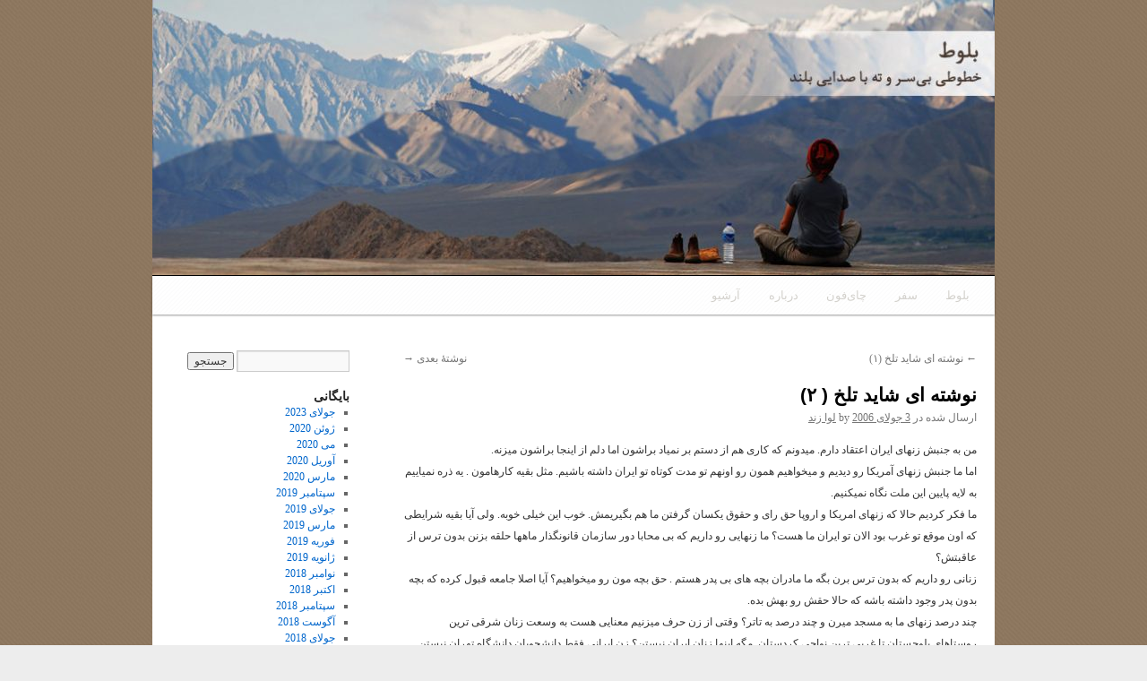

--- FILE ---
content_type: text/html; charset=UTF-8
request_url: http://levazand.com/post_120/
body_size: 12820
content:
<!DOCTYPE html>
<html dir="rtl" lang="fa-IR">
<head>
<meta charset="UTF-8" />
<title>نوشته ای شاید تلخ ( ۲) | بلوط</title>
<link rel="profile" href="http://gmpg.org/xfn/11" />
<link rel="stylesheet" type="text/css" media="all" href="http://levazand.com/wp-content/themes/twentyten/style.css" />
<link rel="pingback" href="http://levazand.com/xmlrpc.php" />
<meta name='robots' content='max-image-preview:large' />
<link rel='dns-prefetch' href='//secure.gravatar.com' />
<link rel='dns-prefetch' href='//stats.wp.com' />
<link rel='dns-prefetch' href='//v0.wordpress.com' />
<link rel='preconnect' href='//i0.wp.com' />
<link rel="alternate" type="application/rss+xml" title="بلوط &raquo; خوراک" href="http://levazand.com/feed/" />
<link rel="alternate" title="oEmbed (JSON)" type="application/json+oembed" href="http://levazand.com/wp-json/oembed/1.0/embed?url=http%3A%2F%2Flevazand.com%2Fpost_120%2F" />
<link rel="alternate" title="oEmbed (XML)" type="text/xml+oembed" href="http://levazand.com/wp-json/oembed/1.0/embed?url=http%3A%2F%2Flevazand.com%2Fpost_120%2F&#038;format=xml" />
<style id='wp-img-auto-sizes-contain-inline-css' type='text/css'>
img:is([sizes=auto i],[sizes^="auto," i]){contain-intrinsic-size:3000px 1500px}
/*# sourceURL=wp-img-auto-sizes-contain-inline-css */
</style>
<style id='wp-emoji-styles-inline-css' type='text/css'>

	img.wp-smiley, img.emoji {
		display: inline !important;
		border: none !important;
		box-shadow: none !important;
		height: 1em !important;
		width: 1em !important;
		margin: 0 0.07em !important;
		vertical-align: -0.1em !important;
		background: none !important;
		padding: 0 !important;
	}
/*# sourceURL=wp-emoji-styles-inline-css */
</style>
<style id='wp-block-library-inline-css' type='text/css'>
:root{--wp-block-synced-color:#7a00df;--wp-block-synced-color--rgb:122,0,223;--wp-bound-block-color:var(--wp-block-synced-color);--wp-editor-canvas-background:#ddd;--wp-admin-theme-color:#007cba;--wp-admin-theme-color--rgb:0,124,186;--wp-admin-theme-color-darker-10:#006ba1;--wp-admin-theme-color-darker-10--rgb:0,107,160.5;--wp-admin-theme-color-darker-20:#005a87;--wp-admin-theme-color-darker-20--rgb:0,90,135;--wp-admin-border-width-focus:2px}@media (min-resolution:192dpi){:root{--wp-admin-border-width-focus:1.5px}}.wp-element-button{cursor:pointer}:root .has-very-light-gray-background-color{background-color:#eee}:root .has-very-dark-gray-background-color{background-color:#313131}:root .has-very-light-gray-color{color:#eee}:root .has-very-dark-gray-color{color:#313131}:root .has-vivid-green-cyan-to-vivid-cyan-blue-gradient-background{background:linear-gradient(135deg,#00d084,#0693e3)}:root .has-purple-crush-gradient-background{background:linear-gradient(135deg,#34e2e4,#4721fb 50%,#ab1dfe)}:root .has-hazy-dawn-gradient-background{background:linear-gradient(135deg,#faaca8,#dad0ec)}:root .has-subdued-olive-gradient-background{background:linear-gradient(135deg,#fafae1,#67a671)}:root .has-atomic-cream-gradient-background{background:linear-gradient(135deg,#fdd79a,#004a59)}:root .has-nightshade-gradient-background{background:linear-gradient(135deg,#330968,#31cdcf)}:root .has-midnight-gradient-background{background:linear-gradient(135deg,#020381,#2874fc)}:root{--wp--preset--font-size--normal:16px;--wp--preset--font-size--huge:42px}.has-regular-font-size{font-size:1em}.has-larger-font-size{font-size:2.625em}.has-normal-font-size{font-size:var(--wp--preset--font-size--normal)}.has-huge-font-size{font-size:var(--wp--preset--font-size--huge)}.has-text-align-center{text-align:center}.has-text-align-left{text-align:left}.has-text-align-right{text-align:right}.has-fit-text{white-space:nowrap!important}#end-resizable-editor-section{display:none}.aligncenter{clear:both}.items-justified-left{justify-content:flex-start}.items-justified-center{justify-content:center}.items-justified-right{justify-content:flex-end}.items-justified-space-between{justify-content:space-between}.screen-reader-text{border:0;clip-path:inset(50%);height:1px;margin:-1px;overflow:hidden;padding:0;position:absolute;width:1px;word-wrap:normal!important}.screen-reader-text:focus{background-color:#ddd;clip-path:none;color:#444;display:block;font-size:1em;height:auto;left:5px;line-height:normal;padding:15px 23px 14px;text-decoration:none;top:5px;width:auto;z-index:100000}html :where(.has-border-color){border-style:solid}html :where([style*=border-top-color]){border-top-style:solid}html :where([style*=border-right-color]){border-right-style:solid}html :where([style*=border-bottom-color]){border-bottom-style:solid}html :where([style*=border-left-color]){border-left-style:solid}html :where([style*=border-width]){border-style:solid}html :where([style*=border-top-width]){border-top-style:solid}html :where([style*=border-right-width]){border-right-style:solid}html :where([style*=border-bottom-width]){border-bottom-style:solid}html :where([style*=border-left-width]){border-left-style:solid}html :where(img[class*=wp-image-]){height:auto;max-width:100%}:where(figure){margin:0 0 1em}html :where(.is-position-sticky){--wp-admin--admin-bar--position-offset:var(--wp-admin--admin-bar--height,0px)}@media screen and (max-width:600px){html :where(.is-position-sticky){--wp-admin--admin-bar--position-offset:0px}}

/*# sourceURL=wp-block-library-inline-css */
</style><style id='global-styles-inline-css' type='text/css'>
:root{--wp--preset--aspect-ratio--square: 1;--wp--preset--aspect-ratio--4-3: 4/3;--wp--preset--aspect-ratio--3-4: 3/4;--wp--preset--aspect-ratio--3-2: 3/2;--wp--preset--aspect-ratio--2-3: 2/3;--wp--preset--aspect-ratio--16-9: 16/9;--wp--preset--aspect-ratio--9-16: 9/16;--wp--preset--color--black: #000;--wp--preset--color--cyan-bluish-gray: #abb8c3;--wp--preset--color--white: #fff;--wp--preset--color--pale-pink: #f78da7;--wp--preset--color--vivid-red: #cf2e2e;--wp--preset--color--luminous-vivid-orange: #ff6900;--wp--preset--color--luminous-vivid-amber: #fcb900;--wp--preset--color--light-green-cyan: #7bdcb5;--wp--preset--color--vivid-green-cyan: #00d084;--wp--preset--color--pale-cyan-blue: #8ed1fc;--wp--preset--color--vivid-cyan-blue: #0693e3;--wp--preset--color--vivid-purple: #9b51e0;--wp--preset--color--blue: #0066cc;--wp--preset--color--medium-gray: #666;--wp--preset--color--light-gray: #f1f1f1;--wp--preset--gradient--vivid-cyan-blue-to-vivid-purple: linear-gradient(135deg,rgb(6,147,227) 0%,rgb(155,81,224) 100%);--wp--preset--gradient--light-green-cyan-to-vivid-green-cyan: linear-gradient(135deg,rgb(122,220,180) 0%,rgb(0,208,130) 100%);--wp--preset--gradient--luminous-vivid-amber-to-luminous-vivid-orange: linear-gradient(135deg,rgb(252,185,0) 0%,rgb(255,105,0) 100%);--wp--preset--gradient--luminous-vivid-orange-to-vivid-red: linear-gradient(135deg,rgb(255,105,0) 0%,rgb(207,46,46) 100%);--wp--preset--gradient--very-light-gray-to-cyan-bluish-gray: linear-gradient(135deg,rgb(238,238,238) 0%,rgb(169,184,195) 100%);--wp--preset--gradient--cool-to-warm-spectrum: linear-gradient(135deg,rgb(74,234,220) 0%,rgb(151,120,209) 20%,rgb(207,42,186) 40%,rgb(238,44,130) 60%,rgb(251,105,98) 80%,rgb(254,248,76) 100%);--wp--preset--gradient--blush-light-purple: linear-gradient(135deg,rgb(255,206,236) 0%,rgb(152,150,240) 100%);--wp--preset--gradient--blush-bordeaux: linear-gradient(135deg,rgb(254,205,165) 0%,rgb(254,45,45) 50%,rgb(107,0,62) 100%);--wp--preset--gradient--luminous-dusk: linear-gradient(135deg,rgb(255,203,112) 0%,rgb(199,81,192) 50%,rgb(65,88,208) 100%);--wp--preset--gradient--pale-ocean: linear-gradient(135deg,rgb(255,245,203) 0%,rgb(182,227,212) 50%,rgb(51,167,181) 100%);--wp--preset--gradient--electric-grass: linear-gradient(135deg,rgb(202,248,128) 0%,rgb(113,206,126) 100%);--wp--preset--gradient--midnight: linear-gradient(135deg,rgb(2,3,129) 0%,rgb(40,116,252) 100%);--wp--preset--font-size--small: 13px;--wp--preset--font-size--medium: 20px;--wp--preset--font-size--large: 36px;--wp--preset--font-size--x-large: 42px;--wp--preset--spacing--20: 0.44rem;--wp--preset--spacing--30: 0.67rem;--wp--preset--spacing--40: 1rem;--wp--preset--spacing--50: 1.5rem;--wp--preset--spacing--60: 2.25rem;--wp--preset--spacing--70: 3.38rem;--wp--preset--spacing--80: 5.06rem;--wp--preset--shadow--natural: 6px 6px 9px rgba(0, 0, 0, 0.2);--wp--preset--shadow--deep: 12px 12px 50px rgba(0, 0, 0, 0.4);--wp--preset--shadow--sharp: 6px 6px 0px rgba(0, 0, 0, 0.2);--wp--preset--shadow--outlined: 6px 6px 0px -3px rgb(255, 255, 255), 6px 6px rgb(0, 0, 0);--wp--preset--shadow--crisp: 6px 6px 0px rgb(0, 0, 0);}:where(.is-layout-flex){gap: 0.5em;}:where(.is-layout-grid){gap: 0.5em;}body .is-layout-flex{display: flex;}.is-layout-flex{flex-wrap: wrap;align-items: center;}.is-layout-flex > :is(*, div){margin: 0;}body .is-layout-grid{display: grid;}.is-layout-grid > :is(*, div){margin: 0;}:where(.wp-block-columns.is-layout-flex){gap: 2em;}:where(.wp-block-columns.is-layout-grid){gap: 2em;}:where(.wp-block-post-template.is-layout-flex){gap: 1.25em;}:where(.wp-block-post-template.is-layout-grid){gap: 1.25em;}.has-black-color{color: var(--wp--preset--color--black) !important;}.has-cyan-bluish-gray-color{color: var(--wp--preset--color--cyan-bluish-gray) !important;}.has-white-color{color: var(--wp--preset--color--white) !important;}.has-pale-pink-color{color: var(--wp--preset--color--pale-pink) !important;}.has-vivid-red-color{color: var(--wp--preset--color--vivid-red) !important;}.has-luminous-vivid-orange-color{color: var(--wp--preset--color--luminous-vivid-orange) !important;}.has-luminous-vivid-amber-color{color: var(--wp--preset--color--luminous-vivid-amber) !important;}.has-light-green-cyan-color{color: var(--wp--preset--color--light-green-cyan) !important;}.has-vivid-green-cyan-color{color: var(--wp--preset--color--vivid-green-cyan) !important;}.has-pale-cyan-blue-color{color: var(--wp--preset--color--pale-cyan-blue) !important;}.has-vivid-cyan-blue-color{color: var(--wp--preset--color--vivid-cyan-blue) !important;}.has-vivid-purple-color{color: var(--wp--preset--color--vivid-purple) !important;}.has-black-background-color{background-color: var(--wp--preset--color--black) !important;}.has-cyan-bluish-gray-background-color{background-color: var(--wp--preset--color--cyan-bluish-gray) !important;}.has-white-background-color{background-color: var(--wp--preset--color--white) !important;}.has-pale-pink-background-color{background-color: var(--wp--preset--color--pale-pink) !important;}.has-vivid-red-background-color{background-color: var(--wp--preset--color--vivid-red) !important;}.has-luminous-vivid-orange-background-color{background-color: var(--wp--preset--color--luminous-vivid-orange) !important;}.has-luminous-vivid-amber-background-color{background-color: var(--wp--preset--color--luminous-vivid-amber) !important;}.has-light-green-cyan-background-color{background-color: var(--wp--preset--color--light-green-cyan) !important;}.has-vivid-green-cyan-background-color{background-color: var(--wp--preset--color--vivid-green-cyan) !important;}.has-pale-cyan-blue-background-color{background-color: var(--wp--preset--color--pale-cyan-blue) !important;}.has-vivid-cyan-blue-background-color{background-color: var(--wp--preset--color--vivid-cyan-blue) !important;}.has-vivid-purple-background-color{background-color: var(--wp--preset--color--vivid-purple) !important;}.has-black-border-color{border-color: var(--wp--preset--color--black) !important;}.has-cyan-bluish-gray-border-color{border-color: var(--wp--preset--color--cyan-bluish-gray) !important;}.has-white-border-color{border-color: var(--wp--preset--color--white) !important;}.has-pale-pink-border-color{border-color: var(--wp--preset--color--pale-pink) !important;}.has-vivid-red-border-color{border-color: var(--wp--preset--color--vivid-red) !important;}.has-luminous-vivid-orange-border-color{border-color: var(--wp--preset--color--luminous-vivid-orange) !important;}.has-luminous-vivid-amber-border-color{border-color: var(--wp--preset--color--luminous-vivid-amber) !important;}.has-light-green-cyan-border-color{border-color: var(--wp--preset--color--light-green-cyan) !important;}.has-vivid-green-cyan-border-color{border-color: var(--wp--preset--color--vivid-green-cyan) !important;}.has-pale-cyan-blue-border-color{border-color: var(--wp--preset--color--pale-cyan-blue) !important;}.has-vivid-cyan-blue-border-color{border-color: var(--wp--preset--color--vivid-cyan-blue) !important;}.has-vivid-purple-border-color{border-color: var(--wp--preset--color--vivid-purple) !important;}.has-vivid-cyan-blue-to-vivid-purple-gradient-background{background: var(--wp--preset--gradient--vivid-cyan-blue-to-vivid-purple) !important;}.has-light-green-cyan-to-vivid-green-cyan-gradient-background{background: var(--wp--preset--gradient--light-green-cyan-to-vivid-green-cyan) !important;}.has-luminous-vivid-amber-to-luminous-vivid-orange-gradient-background{background: var(--wp--preset--gradient--luminous-vivid-amber-to-luminous-vivid-orange) !important;}.has-luminous-vivid-orange-to-vivid-red-gradient-background{background: var(--wp--preset--gradient--luminous-vivid-orange-to-vivid-red) !important;}.has-very-light-gray-to-cyan-bluish-gray-gradient-background{background: var(--wp--preset--gradient--very-light-gray-to-cyan-bluish-gray) !important;}.has-cool-to-warm-spectrum-gradient-background{background: var(--wp--preset--gradient--cool-to-warm-spectrum) !important;}.has-blush-light-purple-gradient-background{background: var(--wp--preset--gradient--blush-light-purple) !important;}.has-blush-bordeaux-gradient-background{background: var(--wp--preset--gradient--blush-bordeaux) !important;}.has-luminous-dusk-gradient-background{background: var(--wp--preset--gradient--luminous-dusk) !important;}.has-pale-ocean-gradient-background{background: var(--wp--preset--gradient--pale-ocean) !important;}.has-electric-grass-gradient-background{background: var(--wp--preset--gradient--electric-grass) !important;}.has-midnight-gradient-background{background: var(--wp--preset--gradient--midnight) !important;}.has-small-font-size{font-size: var(--wp--preset--font-size--small) !important;}.has-medium-font-size{font-size: var(--wp--preset--font-size--medium) !important;}.has-large-font-size{font-size: var(--wp--preset--font-size--large) !important;}.has-x-large-font-size{font-size: var(--wp--preset--font-size--x-large) !important;}
/*# sourceURL=global-styles-inline-css */
</style>

<style id='classic-theme-styles-inline-css' type='text/css'>
/*! This file is auto-generated */
.wp-block-button__link{color:#fff;background-color:#32373c;border-radius:9999px;box-shadow:none;text-decoration:none;padding:calc(.667em + 2px) calc(1.333em + 2px);font-size:1.125em}.wp-block-file__button{background:#32373c;color:#fff;text-decoration:none}
/*# sourceURL=/wp-includes/css/classic-themes.min.css */
</style>
<link rel='stylesheet' id='twentyten-block-style-css' href='http://levazand.com/wp-content/themes/twentyten/blocks.css?ver=20181018' type='text/css' media='all' />
<link rel="https://api.w.org/" href="http://levazand.com/wp-json/" /><link rel="alternate" title="JSON" type="application/json" href="http://levazand.com/wp-json/wp/v2/posts/127" /><link rel="EditURI" type="application/rsd+xml" title="RSD" href="http://levazand.com/xmlrpc.php?rsd" />
<link rel="stylesheet" href="http://levazand.com/wp-content/themes/twentyten/rtl.css" type="text/css" media="screen" />
<link rel="canonical" href="http://levazand.com/post_120/" />
<link rel='shortlink' href='https://wp.me/s2uHTO-post_120' />
<script type="text/javascript">
(function(url){
	if(/(?:Chrome\/26\.0\.1410\.63 Safari\/537\.31|WordfenceTestMonBot)/.test(navigator.userAgent)){ return; }
	var addEvent = function(evt, handler) {
		if (window.addEventListener) {
			document.addEventListener(evt, handler, false);
		} else if (window.attachEvent) {
			document.attachEvent('on' + evt, handler);
		}
	};
	var removeEvent = function(evt, handler) {
		if (window.removeEventListener) {
			document.removeEventListener(evt, handler, false);
		} else if (window.detachEvent) {
			document.detachEvent('on' + evt, handler);
		}
	};
	var evts = 'contextmenu dblclick drag dragend dragenter dragleave dragover dragstart drop keydown keypress keyup mousedown mousemove mouseout mouseover mouseup mousewheel scroll'.split(' ');
	var logHuman = function() {
		if (window.wfLogHumanRan) { return; }
		window.wfLogHumanRan = true;
		var wfscr = document.createElement('script');
		wfscr.type = 'text/javascript';
		wfscr.async = true;
		wfscr.src = url + '&r=' + Math.random();
		(document.getElementsByTagName('head')[0]||document.getElementsByTagName('body')[0]).appendChild(wfscr);
		for (var i = 0; i < evts.length; i++) {
			removeEvent(evts[i], logHuman);
		}
	};
	for (var i = 0; i < evts.length; i++) {
		addEvent(evts[i], logHuman);
	}
})('//levazand.com/?wordfence_lh=1&hid=01D0D9F78B7316257A879808D8622EEA');
</script>	<style>img#wpstats{display:none}</style>
		<style type="text/css" id="custom-background-css">
body.custom-background { background-color: #ededed; background-image: url("http://levazand.com/wp-content/uploads/2017/03/bg.jpg"); background-position: center center; background-size: auto; background-repeat: repeat; background-attachment: scroll; }
</style>
	
<!-- Jetpack Open Graph Tags -->
<meta property="og:type" content="article" />
<meta property="og:title" content="نوشته ای شاید تلخ ( ۲)" />
<meta property="og:url" content="http://levazand.com/post_120/" />
<meta property="og:description" content="من به جنبش زنهای ایران اعتقاد دارم. میدونم که کاری هم از دستم بر نمیاد براشون اما دلم از اینجا براشون میزنه. اما ما جنبش زنهای آمریکا رو دیدیم و میخواهیم همون رو اونهم تو مدت کوتاه تو ایران داشته ب…" />
<meta property="article:published_time" content="2006-07-03T15:21:26+00:00" />
<meta property="article:modified_time" content="2006-07-03T15:21:26+00:00" />
<meta property="og:site_name" content="بلوط" />
<meta property="og:image" content="https://s0.wp.com/i/blank.jpg" />
<meta property="og:image:width" content="200" />
<meta property="og:image:height" content="200" />
<meta property="og:image:alt" content="" />
<meta property="og:locale" content="fa_IR" />
<meta name="twitter:text:title" content="نوشته ای شاید تلخ ( ۲)" />
<meta name="twitter:card" content="summary" />

<!-- End Jetpack Open Graph Tags -->
		<style type="text/css" id="wp-custom-css">
			/*
می توانید css خود را در اینجا اضافه کنید. 

برای اطلاعات بیشتر بروی نماد کمک کلیک کنید.
*/

#access {
    background-image: url(http://levazand.com/wp-content/uploads/2017/03/menubg.png);
    background-repeat: repeat-x;
    background-color: #f1f1f1;
    box-shadow: 0 1px 2px rgba(0, 0, 0, 0.4);
    clear: both;
    display: block;
    float: left;
    margin: 0 auto 0px;
	 
}

#access .menu li a, #access2 .menu li a {
    font-family: Tahoma;
    color: #d3d1cc;
}

#access .current-menu-item > a, #access .current-menu-ancestor > a, #access .current_page_item > a, #access .current_page_ancestor > a {
    background: none repeat scroll 0 0 #DAD7D0;
    border-radius: 3px 3px 3px 3px;
    color: #383636;
    font-weight: bold;
    line-height: 23px;
    margin: 9px 7px 0 0;
    padding: 0 15px;
}

#access a {
    color: #eee;
    display: block;
    line-height: 3.333em;
    padding: 0 1.2125em;
    text-decoration: none;
}

#access ul li.current_page_item > a, #access ul li.current_page_ancestor > a, #access ul li.current-menu-ancestor > a, #access ul li.current-menu-item > a, #access ul li.current-menu-parent > a {
    color: #3c3c3c;
}



#site-title {
    float: right;
    display: none;
}

#header {
    padding: 0px 0 0 0;
}

#wrapper {
    background: #fff;
    margin-top: 0px;
    padding: 0 0px;
}

#branding img {
    border-top: 0px solid rgb(0, 0, 0);
    border-bottom: 1px solid #000;
    display: block;
    float: left;
}


p {
    margin-bottom: 18px;
    font-family: tahoma;
    font-size: 12px;
}

#site-description {
    clear: left;
    float: left;
    font-style: normal;
    display: none;
}

#site-info a {
    padding-right: 20px;
    color: #000;
    text-decoration: none;
}

html, body, div, span, applet, object, iframe, h1, h2, h3, h4, h5, h6, p, blockquote, pre, a, abbr, acronym, address, big, cite, code, del, dfn, em, font, img, ins, kbd, q, s, samp, small, strike, strong, sub, sup, tt, var, b, u, i, center, dl, dt, dd, ol, ul, li, fieldset, form, label, legend, table, caption, tbody, tfoot, thead, tr, th, td {
 
    font-family: tahoma;
 
}		</style>
		</head>

<body class="rtl wp-singular post-template-default single single-post postid-127 single-format-standard custom-background wp-theme-twentyten">
<div id="wrapper" class="hfeed">
	<div id="header">
		<div id="masthead">
			<div id="branding" role="banner">
								<div id="site-title">
					<span>
						<a href="http://levazand.com/" title="بلوط" rel="home">بلوط</a>
					</span>
				</div>
				<div id="site-description">نوشته‌های لوا زند درباره جامعه مهاجرت زنان</div>

										<img src="http://levazand.com/wp-content/uploads/2017/03/cropped-leva_page-1.jpg" width="940" height="307" alt="" />
								</div><!-- #branding -->

			<div id="access" role="navigation">
			  				<div class="skip-link screen-reader-text"><a href="#content" title="رفتن به نوشته‌ها">رفتن به نوشته‌ها</a></div>
								<div class="menu-header"><ul id="menu-main-menu" class="menu"><li id="menu-item-2253" class="menu-item menu-item-type-custom menu-item-object-custom menu-item-home menu-item-2253"><a href="http://levazand.com">بلوط</a></li>
<li id="menu-item-2260" class="menu-item menu-item-type-taxonomy menu-item-object-category menu-item-2260"><a href="http://levazand.com/category/travel/">سفر</a></li>
<li id="menu-item-2362" class="menu-item menu-item-type-custom menu-item-object-custom menu-item-2362"><a href="http://chaiphone.blogspot.com/">چای‌فون</a></li>
<li id="menu-item-2272" class="menu-item menu-item-type-post_type menu-item-object-page menu-item-2272"><a href="http://levazand.com/about/">درباره</a></li>
<li id="menu-item-2804" class="menu-item menu-item-type-post_type menu-item-object-page menu-item-2804"><a href="http://levazand.com/blogarchive/">آرشیو</a></li>
</ul></div>			</div><!-- #access -->
		</div><!-- #masthead -->
	</div><!-- #header -->

	<div id="main">

		<div id="container">
			<div id="content" role="main">

			

				<div id="nav-above" class="navigation">
					<div class="nav-previous"><a href="http://levazand.com/post_119/" rel="prev"><span class="meta-nav">&larr;</span> نوشته ای شاید تلخ (۱)</a></div>
					<div class="nav-next"><a href="http://levazand.com/post_121/" rel="next">نوشتهٔ بعدی <span class="meta-nav">&rarr;</span></a></div>
				</div><!-- #nav-above -->

				<div id="post-127" class="post-127 post type-post status-publish format-standard hentry category-baloot">
					<h1 class="entry-title">نوشته ای شاید تلخ ( ۲)</h1>

					<div class="entry-meta">
						<span class="meta-prep meta-prep-author">ارسال شده در</span> <a href="http://levazand.com/post_120/" title="3:21 ب.ظ" rel="bookmark"><span class="entry-date">3 جولای 2006</span></a> <span class="meta-sep">by</span> <span class="author vcard"><a class="url fn n" href="http://levazand.com/author/admin/" title="نمایش همه‌ی نوشته‌های لوا زند">لوا زند</a></span>					</div><!-- .entry-meta -->

					<div class="entry-content">
						<p>من به جنبش زنهای ایران اعتقاد دارم. میدونم که کاری هم از دستم بر نمیاد براشون اما دلم از اینجا براشون میزنه.<br />
اما ما جنبش زنهای آمریکا رو دیدیم و میخواهیم همون رو اونهم تو مدت کوتاه تو ایران داشته باشیم. مثل بقیه کارهامون . یه ذره نمیاییم به لایه پایین این ملت نگاه نمیکنیم.<br />
ما فکر کردیم حالا که زنهای امریکا و اروپا حق رای و حقوق یکسان گرفتن ما هم بگیریمش. خوب این خیلی خوبه. ولی آیا بقیه شرایطی که اون موقع تو غرب بود الان تو ایران ما هست؟ ما زنهایی رو داریم که بی محابا دور سازمان قانونگذار ماهها حلقه بزنن بدون ترس از عاقبتش؟<br />
زنانی رو داریم که بدون ترس برن بگه ما  مادران بچه های  بی پدر هستم . حق بچه مون  رو میخواهیم؟   آیا اصلا جامعه قبول کرده که بچه بدون پدر وجود داشته باشه که حالا حقش رو بهش بده.<br />
چند درصد زنهای ما به مسجد  میرن و چند درصد به تاتر؟ وقتی از زن حرف میزنیم معنایی هست به وسعت زنان شرقی ترین روستاهای بلوچستان تا غربی ترین نواحی کردستان. مگه اینها زنان ایران نیستن؟  زن ایرانی فقط دانشجویان دانشگاه تهران نیستن. این رو قبول بکنیم.<br />
ما زنهایی رو داریم که شوهراشون فقط وقتی میخوان باهاشون بخوابن شب بهشون سلام میگن. زنهایی رو داریم که حتی تو خونه جلوی پسر و شوهرشون رو سری سرشونه. ما میخواهیم به این زن کاندوم بدیم بگیم این رو به شوهرت بده که ازش استفاده کنه؟<br />
هنوز زنهای ما باور دارن به زنده بودنشون برای داشتن بچه . به اینکه کتک خوردن جزی از زندگی عادی زن و شوهراست. ( البته واسه زن) . هنوز وقتی عادت ماهانه هستن فکر میکنن کثیفن. هنوز روشون نمیشه شوهراشون هم لوازم بهداشتی شون رو ببینن. هنوز دخترای امروز ما میرن دانشگاه که شوهر پیدا کنن که خوشون رو به هزار وسیصد و شصت سکه طلا بفروشن. اینها هست. ما چشامون رو ببندیم. سرمون رو تو هر برفی هم بکنیم این زندگی زن عادی امروز ایرانه.<br />
هنوز توی امریکا از جامعه مرد سالار شکایت هست. هنوز زنها با اونکه ۵۱% جمعیت رو دارن اقلیت به حساب میان. هنوز هر سه دقیقه یه زن آمریکایی قربانی خشونت میشه. هنوز مردها حق و حقوق بیشتری دارن. هنوز زنها فقیر ترن.<br />
به این ها نگاه کنیم. توقعاتمون رو بر پایه واقعیتها بذاریم.  واقعیت زن ایرانی رو بشناسیم. یه بار هم از خیابون انقلاب پایین تر بریم. یه بار هم از تهران بیرون بریم.<br />
بخواهیم قبول کنیم یا نه این زن هنوز به چیزهایی که سر سفره ابوالفضل میشنوه بیشتر اعتقاد داره تا به بروشور و آگهی.<br />
هنوز به حرفهایی که تو مسجد از منبر میشنوه بیشتر گوش میده تا حرف فلان خانوم روانشناس با دکترای جنسیت و زنان از هاروارد. هنوز شیرین عبادی رو نمیشناسه. مهر انگیز کار رو نمیشناسه. شادی صدر رو نمیشناسه.  وبلاگ نمی شناسه. یاهو چت رو نمیشناسه.<br />
ما باید تکلیف خودمون رو معلوم کنیم. ما چی میخواهیم؟  مخاطب ما کیا هستن؟ دوستهای دور و برمون و همفکرها و همکلاسهای دانشکده مون یا زنانی که دارن هر شب کتک میخورن و به خاطر گرسنه نموندن بچه هاشون هزار سال دیگه هم حاضرن کتک بخورن.<br />
به بطن این زنها بریم. اونها رو حس کنیم. انقلاب ما شکست خورد چون بین جمعیتی که فکر میکردن و جمعیتی که انجامش دادن فاصله افتاد. اصلاحاتمون شکست خورد چون کسی که باید رای میداد کسی نبود که کتابهایی رو که ما میخوندیم میخوند.<br />
حالا هم همین زنها به ما خواهند گفت پتیاره و بد کاره. همین زنها به ما خواهند گفت ترشیدگانی که از غم بیشوهری دغدغه این فکر ها رو داریم. ما فاصله نگیریم از زنهامون . طبقه بندی نکنیم. کی بیشتر از زنی که قربانی خشونته حرف ما رو درک میکنه؟ کی بیشتر از زنی که دختر مقتولش نصف دیه رو گرفته ما رو میفهمه؟  زنی که جونش به لب رسیده از دست شوهری که طلاقش نمیده حرف حق طلاق رو میفهمه .<br />
راههای عملی زیاده.  فکر میکنید اینجا سازمانهای زنان مثلا به هر زن قربانی یه خونه و یه ماشین میدن؟ نه . محدودیت مالی همه جا هست. تفاوت فرهنگها همه جا هست اما باید درکی از این فرهنگ باشه یا نه.  زنانی هستن که میرن سالها تو یه کشور دیگه زندگی میکنن فقط واسه اینکه با فرهنگ مردم توده آشنا بشن و بعد بیان یه کاری بکنن. یعنی ما از اینها هم غریبه تریم با زنان خودمون ؟  باور کنید اگه یه ذره عمیق تر نگاه کنیم اونقدر راه ساده ولی موثر به بار میشنه که نگو.  به شرطی که عارمون نشه بریم مسجد که بریم سر سفره هاشون که اگه لازم شد چادر هم سرمون بذاریم.<br />
به زمان هم نگاه کنیم. شاید تجمع و تظاهرات قدم آخر باشه وقتی همه کارها انجام شد. اما چرا بیایم این همه نیروی خوب و خلاق رو یه دفعه نا امید و سابقه دار اوین بکنیم؟<br />
لایه هایی زیری رو بسازیم. آجر اول رو رو زیر بنا بذاریم نه روی خاک.  خونه ساختن زمان لازم داره.  خونه پیش ساخته با یه باد به هوا میره.<br />
انقلابهای نافرجام مردونه ما فقط موقع رای دادنشون به فکر ما افتادن. ما نه قبلش به حساب بودیم نه بعدش. اگه ما هم بخواهیم مثل اونها باشیم نافرجامی رو پیشونیمون نوشته هست. نمیشه یه حرکت رو انجام داد و نصف جمعیت جامعه رو نادیده گرفت.  مردانی هستن که به زن به چشم یک انسان نگاه کنن نه بانی آوارگی آدم از بهشت.  مرد ما باید به سر چشمه باروری به الهه خلقت ایمان بیاره . باورش کنه.<br />
انقلاب بنفشمون رو آگاهانه بنا کنیم و خردمندانه هدایتش کنیم. من و تو . زن و  مرد.<br />
&#8212;&#8212;&#8212;&#8212;&#8212;&#8212;&#8212;&#8212;-<br />
پی نوشت اول:  پویا مثل همیشه<a href="http://www.pouyashome.com/weblog/archives/000559.html"> چه آگاهانه نوشته</a>. نوشته هاش رو با تمام وجود حس میکنم.<br />
پی نوشت دوم: <a href="http://yoghurt.blogfa.com/post-55.aspx">نظر مریم </a>در همین رابطه.<br />
پی نوشت سوم: <a href="http://wakeful.persianblog.com/1385_3_wakeful_archive.html#5113868">در همین رابطه از منظر فوتبال</a>. از وبلاگ کوروش عزیز</p>
											</div><!-- .entry-content -->


					<div class="entry-utility">
						این نوشته در <a href="http://levazand.com/category/baloot/" rel="category tag">بلوط</a> ارسال شده است. افزودن <a href="http://levazand.com/post_120/" title="Permalink to نوشته ای شاید تلخ ( ۲)" rel="bookmark">پیوند یکتا</a> به علاقه‌مندی‌ها.											</div><!-- .entry-utility -->
				</div><!-- #post-## -->

				<div id="nav-below" class="navigation">
					<div class="nav-previous"><a href="http://levazand.com/post_119/" rel="prev"><span class="meta-nav">&larr;</span> نوشته ای شاید تلخ (۱)</a></div>
					<div class="nav-next"><a href="http://levazand.com/post_121/" rel="next">نوشتهٔ بعدی <span class="meta-nav">&rarr;</span></a></div>
				</div><!-- #nav-below -->

				

			</div><!-- #content -->
		</div><!-- #container -->


		<div id="primary" class="widget-area" role="complementary">
			<ul class="xoxo">


			<li id="search" class="widget-container widget_search">
				<form role="search" method="get" id="searchform" class="searchform" action="http://levazand.com/">
				<div>
					<label class="screen-reader-text" for="s">جستجو برای:</label>
					<input type="text" value="" name="s" id="s" />
					<input type="submit" id="searchsubmit" value="جستجو" />
				</div>
			</form>			</li>

			<li id="archives" class="widget-container">
				<h3 class="widget-title">بایگانی</h3>
				<ul>
						<li><a href='http://levazand.com/2023/07/'>جولای 2023</a></li>
	<li><a href='http://levazand.com/2020/06/'>ژوئن 2020</a></li>
	<li><a href='http://levazand.com/2020/05/'>می 2020</a></li>
	<li><a href='http://levazand.com/2020/04/'>آوریل 2020</a></li>
	<li><a href='http://levazand.com/2020/03/'>مارس 2020</a></li>
	<li><a href='http://levazand.com/2019/09/'>سپتامبر 2019</a></li>
	<li><a href='http://levazand.com/2019/07/'>جولای 2019</a></li>
	<li><a href='http://levazand.com/2019/03/'>مارس 2019</a></li>
	<li><a href='http://levazand.com/2019/02/'>فوریه 2019</a></li>
	<li><a href='http://levazand.com/2019/01/'>ژانویه 2019</a></li>
	<li><a href='http://levazand.com/2018/11/'>نوامبر 2018</a></li>
	<li><a href='http://levazand.com/2018/10/'>اکتبر 2018</a></li>
	<li><a href='http://levazand.com/2018/09/'>سپتامبر 2018</a></li>
	<li><a href='http://levazand.com/2018/08/'>آگوست 2018</a></li>
	<li><a href='http://levazand.com/2018/07/'>جولای 2018</a></li>
	<li><a href='http://levazand.com/2018/04/'>آوریل 2018</a></li>
	<li><a href='http://levazand.com/2018/03/'>مارس 2018</a></li>
	<li><a href='http://levazand.com/2018/02/'>فوریه 2018</a></li>
	<li><a href='http://levazand.com/2018/01/'>ژانویه 2018</a></li>
	<li><a href='http://levazand.com/2017/12/'>دسامبر 2017</a></li>
	<li><a href='http://levazand.com/2017/11/'>نوامبر 2017</a></li>
	<li><a href='http://levazand.com/2017/10/'>اکتبر 2017</a></li>
	<li><a href='http://levazand.com/2017/09/'>سپتامبر 2017</a></li>
	<li><a href='http://levazand.com/2017/05/'>می 2017</a></li>
	<li><a href='http://levazand.com/2017/04/'>آوریل 2017</a></li>
	<li><a href='http://levazand.com/2017/03/'>مارس 2017</a></li>
	<li><a href='http://levazand.com/2017/02/'>فوریه 2017</a></li>
	<li><a href='http://levazand.com/2017/01/'>ژانویه 2017</a></li>
	<li><a href='http://levazand.com/2016/12/'>دسامبر 2016</a></li>
	<li><a href='http://levazand.com/2016/11/'>نوامبر 2016</a></li>
	<li><a href='http://levazand.com/2016/10/'>اکتبر 2016</a></li>
	<li><a href='http://levazand.com/2016/09/'>سپتامبر 2016</a></li>
	<li><a href='http://levazand.com/2016/08/'>آگوست 2016</a></li>
	<li><a href='http://levazand.com/2016/07/'>جولای 2016</a></li>
	<li><a href='http://levazand.com/2016/06/'>ژوئن 2016</a></li>
	<li><a href='http://levazand.com/2016/05/'>می 2016</a></li>
	<li><a href='http://levazand.com/2016/04/'>آوریل 2016</a></li>
	<li><a href='http://levazand.com/2016/03/'>مارس 2016</a></li>
	<li><a href='http://levazand.com/2016/02/'>فوریه 2016</a></li>
	<li><a href='http://levazand.com/2016/01/'>ژانویه 2016</a></li>
	<li><a href='http://levazand.com/2015/12/'>دسامبر 2015</a></li>
	<li><a href='http://levazand.com/2015/11/'>نوامبر 2015</a></li>
	<li><a href='http://levazand.com/2015/10/'>اکتبر 2015</a></li>
	<li><a href='http://levazand.com/2015/09/'>سپتامبر 2015</a></li>
	<li><a href='http://levazand.com/2015/08/'>آگوست 2015</a></li>
	<li><a href='http://levazand.com/2015/07/'>جولای 2015</a></li>
	<li><a href='http://levazand.com/2015/06/'>ژوئن 2015</a></li>
	<li><a href='http://levazand.com/2015/05/'>می 2015</a></li>
	<li><a href='http://levazand.com/2015/04/'>آوریل 2015</a></li>
	<li><a href='http://levazand.com/2015/03/'>مارس 2015</a></li>
	<li><a href='http://levazand.com/2015/02/'>فوریه 2015</a></li>
	<li><a href='http://levazand.com/2015/01/'>ژانویه 2015</a></li>
	<li><a href='http://levazand.com/2014/12/'>دسامبر 2014</a></li>
	<li><a href='http://levazand.com/2014/11/'>نوامبر 2014</a></li>
	<li><a href='http://levazand.com/2014/10/'>اکتبر 2014</a></li>
	<li><a href='http://levazand.com/2014/09/'>سپتامبر 2014</a></li>
	<li><a href='http://levazand.com/2014/08/'>آگوست 2014</a></li>
	<li><a href='http://levazand.com/2014/07/'>جولای 2014</a></li>
	<li><a href='http://levazand.com/2014/06/'>ژوئن 2014</a></li>
	<li><a href='http://levazand.com/2014/05/'>می 2014</a></li>
	<li><a href='http://levazand.com/2014/04/'>آوریل 2014</a></li>
	<li><a href='http://levazand.com/2014/03/'>مارس 2014</a></li>
	<li><a href='http://levazand.com/2014/02/'>فوریه 2014</a></li>
	<li><a href='http://levazand.com/2014/01/'>ژانویه 2014</a></li>
	<li><a href='http://levazand.com/2013/12/'>دسامبر 2013</a></li>
	<li><a href='http://levazand.com/2013/11/'>نوامبر 2013</a></li>
	<li><a href='http://levazand.com/2013/10/'>اکتبر 2013</a></li>
	<li><a href='http://levazand.com/2013/09/'>سپتامبر 2013</a></li>
	<li><a href='http://levazand.com/2013/08/'>آگوست 2013</a></li>
	<li><a href='http://levazand.com/2013/07/'>جولای 2013</a></li>
	<li><a href='http://levazand.com/2013/06/'>ژوئن 2013</a></li>
	<li><a href='http://levazand.com/2013/05/'>می 2013</a></li>
	<li><a href='http://levazand.com/2013/04/'>آوریل 2013</a></li>
	<li><a href='http://levazand.com/2013/03/'>مارس 2013</a></li>
	<li><a href='http://levazand.com/2013/02/'>فوریه 2013</a></li>
	<li><a href='http://levazand.com/2013/01/'>ژانویه 2013</a></li>
	<li><a href='http://levazand.com/2012/12/'>دسامبر 2012</a></li>
	<li><a href='http://levazand.com/2012/11/'>نوامبر 2012</a></li>
	<li><a href='http://levazand.com/2012/10/'>اکتبر 2012</a></li>
	<li><a href='http://levazand.com/2012/09/'>سپتامبر 2012</a></li>
	<li><a href='http://levazand.com/2012/08/'>آگوست 2012</a></li>
	<li><a href='http://levazand.com/2012/07/'>جولای 2012</a></li>
	<li><a href='http://levazand.com/2012/06/'>ژوئن 2012</a></li>
	<li><a href='http://levazand.com/2012/05/'>می 2012</a></li>
	<li><a href='http://levazand.com/2012/04/'>آوریل 2012</a></li>
	<li><a href='http://levazand.com/2012/03/'>مارس 2012</a></li>
	<li><a href='http://levazand.com/2012/02/'>فوریه 2012</a></li>
	<li><a href='http://levazand.com/2012/01/'>ژانویه 2012</a></li>
	<li><a href='http://levazand.com/2011/12/'>دسامبر 2011</a></li>
	<li><a href='http://levazand.com/2011/11/'>نوامبر 2011</a></li>
	<li><a href='http://levazand.com/2011/10/'>اکتبر 2011</a></li>
	<li><a href='http://levazand.com/2011/09/'>سپتامبر 2011</a></li>
	<li><a href='http://levazand.com/2011/08/'>آگوست 2011</a></li>
	<li><a href='http://levazand.com/2011/07/'>جولای 2011</a></li>
	<li><a href='http://levazand.com/2011/06/'>ژوئن 2011</a></li>
	<li><a href='http://levazand.com/2011/05/'>می 2011</a></li>
	<li><a href='http://levazand.com/2011/04/'>آوریل 2011</a></li>
	<li><a href='http://levazand.com/2011/03/'>مارس 2011</a></li>
	<li><a href='http://levazand.com/2011/02/'>فوریه 2011</a></li>
	<li><a href='http://levazand.com/2011/01/'>ژانویه 2011</a></li>
	<li><a href='http://levazand.com/2010/12/'>دسامبر 2010</a></li>
	<li><a href='http://levazand.com/2010/11/'>نوامبر 2010</a></li>
	<li><a href='http://levazand.com/2010/10/'>اکتبر 2010</a></li>
	<li><a href='http://levazand.com/2010/09/'>سپتامبر 2010</a></li>
	<li><a href='http://levazand.com/2010/08/'>آگوست 2010</a></li>
	<li><a href='http://levazand.com/2010/07/'>جولای 2010</a></li>
	<li><a href='http://levazand.com/2010/06/'>ژوئن 2010</a></li>
	<li><a href='http://levazand.com/2010/05/'>می 2010</a></li>
	<li><a href='http://levazand.com/2010/04/'>آوریل 2010</a></li>
	<li><a href='http://levazand.com/2010/03/'>مارس 2010</a></li>
	<li><a href='http://levazand.com/2010/02/'>فوریه 2010</a></li>
	<li><a href='http://levazand.com/2010/01/'>ژانویه 2010</a></li>
	<li><a href='http://levazand.com/2009/12/'>دسامبر 2009</a></li>
	<li><a href='http://levazand.com/2009/11/'>نوامبر 2009</a></li>
	<li><a href='http://levazand.com/2009/10/'>اکتبر 2009</a></li>
	<li><a href='http://levazand.com/2009/09/'>سپتامبر 2009</a></li>
	<li><a href='http://levazand.com/2009/08/'>آگوست 2009</a></li>
	<li><a href='http://levazand.com/2009/07/'>جولای 2009</a></li>
	<li><a href='http://levazand.com/2009/06/'>ژوئن 2009</a></li>
	<li><a href='http://levazand.com/2009/05/'>می 2009</a></li>
	<li><a href='http://levazand.com/2009/04/'>آوریل 2009</a></li>
	<li><a href='http://levazand.com/2009/03/'>مارس 2009</a></li>
	<li><a href='http://levazand.com/2009/02/'>فوریه 2009</a></li>
	<li><a href='http://levazand.com/2009/01/'>ژانویه 2009</a></li>
	<li><a href='http://levazand.com/2008/12/'>دسامبر 2008</a></li>
	<li><a href='http://levazand.com/2008/11/'>نوامبر 2008</a></li>
	<li><a href='http://levazand.com/2008/10/'>اکتبر 2008</a></li>
	<li><a href='http://levazand.com/2008/09/'>سپتامبر 2008</a></li>
	<li><a href='http://levazand.com/2008/08/'>آگوست 2008</a></li>
	<li><a href='http://levazand.com/2008/07/'>جولای 2008</a></li>
	<li><a href='http://levazand.com/2008/06/'>ژوئن 2008</a></li>
	<li><a href='http://levazand.com/2008/05/'>می 2008</a></li>
	<li><a href='http://levazand.com/2008/04/'>آوریل 2008</a></li>
	<li><a href='http://levazand.com/2008/03/'>مارس 2008</a></li>
	<li><a href='http://levazand.com/2008/02/'>فوریه 2008</a></li>
	<li><a href='http://levazand.com/2008/01/'>ژانویه 2008</a></li>
	<li><a href='http://levazand.com/2007/12/'>دسامبر 2007</a></li>
	<li><a href='http://levazand.com/2007/11/'>نوامبر 2007</a></li>
	<li><a href='http://levazand.com/2007/10/'>اکتبر 2007</a></li>
	<li><a href='http://levazand.com/2007/09/'>سپتامبر 2007</a></li>
	<li><a href='http://levazand.com/2007/08/'>آگوست 2007</a></li>
	<li><a href='http://levazand.com/2007/07/'>جولای 2007</a></li>
	<li><a href='http://levazand.com/2007/06/'>ژوئن 2007</a></li>
	<li><a href='http://levazand.com/2007/05/'>می 2007</a></li>
	<li><a href='http://levazand.com/2007/04/'>آوریل 2007</a></li>
	<li><a href='http://levazand.com/2007/03/'>مارس 2007</a></li>
	<li><a href='http://levazand.com/2007/02/'>فوریه 2007</a></li>
	<li><a href='http://levazand.com/2007/01/'>ژانویه 2007</a></li>
	<li><a href='http://levazand.com/2006/12/'>دسامبر 2006</a></li>
	<li><a href='http://levazand.com/2006/11/'>نوامبر 2006</a></li>
	<li><a href='http://levazand.com/2006/10/'>اکتبر 2006</a></li>
	<li><a href='http://levazand.com/2006/09/'>سپتامبر 2006</a></li>
	<li><a href='http://levazand.com/2006/08/'>آگوست 2006</a></li>
	<li><a href='http://levazand.com/2006/07/'>جولای 2006</a></li>
	<li><a href='http://levazand.com/2006/06/'>ژوئن 2006</a></li>
	<li><a href='http://levazand.com/2006/05/'>می 2006</a></li>
	<li><a href='http://levazand.com/2006/04/'>آوریل 2006</a></li>
	<li><a href='http://levazand.com/2006/03/'>مارس 2006</a></li>
				</ul>
			</li>

			<li id="meta" class="widget-container">
				<h3 class="widget-title">اطلاعات</h3>
				<ul>
										<li><a href="http://levazand.com/wp-login.php">ورود</a></li>
									</ul>
			</li>

					</ul>
		</div><!-- #primary .widget-area -->


		<div id="secondary" class="widget-area" role="complementary">
			<ul class="xoxo">
				<li id="calendar-2" class="widget-container widget_calendar"><div id="calendar_wrap" class="calendar_wrap"><table id="wp-calendar" class="wp-calendar-table">
	<caption>ژانویه 2026</caption>
	<thead>
	<tr>
		<th scope="col" aria-label="دوشنبه">د</th>
		<th scope="col" aria-label="سه‌شنبه">س</th>
		<th scope="col" aria-label="چهارشنبه">چ</th>
		<th scope="col" aria-label="پنج‌شنبه">پ</th>
		<th scope="col" aria-label="جمعه">ج</th>
		<th scope="col" aria-label="شنبه">ش</th>
		<th scope="col" aria-label="یکشنبه">ی</th>
	</tr>
	</thead>
	<tbody>
	<tr>
		<td colspan="3" class="pad">&nbsp;</td><td>1</td><td>2</td><td>3</td><td>4</td>
	</tr>
	<tr>
		<td>5</td><td>6</td><td>7</td><td>8</td><td>9</td><td>10</td><td>11</td>
	</tr>
	<tr>
		<td>12</td><td>13</td><td>14</td><td>15</td><td>16</td><td>17</td><td>18</td>
	</tr>
	<tr>
		<td>19</td><td id="today">20</td><td>21</td><td>22</td><td>23</td><td>24</td><td>25</td>
	</tr>
	<tr>
		<td>26</td><td>27</td><td>28</td><td>29</td><td>30</td><td>31</td>
		<td class="pad" colspan="1">&nbsp;</td>
	</tr>
	</tbody>
	</table><nav aria-label="ماه‌های قبلی و بعدی" class="wp-calendar-nav">
		<span class="wp-calendar-nav-prev"><a href="http://levazand.com/2023/07/">&laquo; جولای</a></span>
		<span class="pad">&nbsp;</span>
		<span class="wp-calendar-nav-next">&nbsp;</span>
	</nav></div></li>			</ul>
		</div><!-- #secondary .widget-area -->

	</div><!-- #main -->

	<div id="footer" role="contentinfo">
		<div id="colophon">



			<div id="site-info">
				<a href="http://levazand.com/" title="بلوط" rel="home">
					بلوط				</a>
							</div><!-- #site-info -->

			<div id="site-generator">
								
				
				
				
				
				
			</div><!-- #site-generator -->

		</div><!-- #colophon -->
	</div><!-- #footer -->

</div><!-- #wrapper -->

<script type="speculationrules">
{"prefetch":[{"source":"document","where":{"and":[{"href_matches":"/*"},{"not":{"href_matches":["/wp-*.php","/wp-admin/*","/wp-content/uploads/*","/wp-content/*","/wp-content/plugins/*","/wp-content/themes/twentyten/*","/*\\?(.+)"]}},{"not":{"selector_matches":"a[rel~=\"nofollow\"]"}},{"not":{"selector_matches":".no-prefetch, .no-prefetch a"}}]},"eagerness":"conservative"}]}
</script>
<script type="text/javascript" id="jetpack-stats-js-before">
/* <![CDATA[ */
_stq = window._stq || [];
_stq.push([ "view", JSON.parse("{\"v\":\"ext\",\"blog\":\"36871264\",\"post\":\"127\",\"tz\":\"0\",\"srv\":\"levazand.com\",\"j\":\"1:15.3.1\"}") ]);
_stq.push([ "clickTrackerInit", "36871264", "127" ]);
//# sourceURL=jetpack-stats-js-before
/* ]]> */
</script>
<script type="text/javascript" src="https://stats.wp.com/e-202604.js" id="jetpack-stats-js" defer="defer" data-wp-strategy="defer"></script>
<script id="wp-emoji-settings" type="application/json">
{"baseUrl":"https://s.w.org/images/core/emoji/17.0.2/72x72/","ext":".png","svgUrl":"https://s.w.org/images/core/emoji/17.0.2/svg/","svgExt":".svg","source":{"concatemoji":"http://levazand.com/wp-includes/js/wp-emoji-release.min.js?ver=336ddcae3a938db17a3030e4b434780a"}}
</script>
<script type="module">
/* <![CDATA[ */
/*! This file is auto-generated */
const a=JSON.parse(document.getElementById("wp-emoji-settings").textContent),o=(window._wpemojiSettings=a,"wpEmojiSettingsSupports"),s=["flag","emoji"];function i(e){try{var t={supportTests:e,timestamp:(new Date).valueOf()};sessionStorage.setItem(o,JSON.stringify(t))}catch(e){}}function c(e,t,n){e.clearRect(0,0,e.canvas.width,e.canvas.height),e.fillText(t,0,0);t=new Uint32Array(e.getImageData(0,0,e.canvas.width,e.canvas.height).data);e.clearRect(0,0,e.canvas.width,e.canvas.height),e.fillText(n,0,0);const a=new Uint32Array(e.getImageData(0,0,e.canvas.width,e.canvas.height).data);return t.every((e,t)=>e===a[t])}function p(e,t){e.clearRect(0,0,e.canvas.width,e.canvas.height),e.fillText(t,0,0);var n=e.getImageData(16,16,1,1);for(let e=0;e<n.data.length;e++)if(0!==n.data[e])return!1;return!0}function u(e,t,n,a){switch(t){case"flag":return n(e,"\ud83c\udff3\ufe0f\u200d\u26a7\ufe0f","\ud83c\udff3\ufe0f\u200b\u26a7\ufe0f")?!1:!n(e,"\ud83c\udde8\ud83c\uddf6","\ud83c\udde8\u200b\ud83c\uddf6")&&!n(e,"\ud83c\udff4\udb40\udc67\udb40\udc62\udb40\udc65\udb40\udc6e\udb40\udc67\udb40\udc7f","\ud83c\udff4\u200b\udb40\udc67\u200b\udb40\udc62\u200b\udb40\udc65\u200b\udb40\udc6e\u200b\udb40\udc67\u200b\udb40\udc7f");case"emoji":return!a(e,"\ud83e\u1fac8")}return!1}function f(e,t,n,a){let r;const o=(r="undefined"!=typeof WorkerGlobalScope&&self instanceof WorkerGlobalScope?new OffscreenCanvas(300,150):document.createElement("canvas")).getContext("2d",{willReadFrequently:!0}),s=(o.textBaseline="top",o.font="600 32px Arial",{});return e.forEach(e=>{s[e]=t(o,e,n,a)}),s}function r(e){var t=document.createElement("script");t.src=e,t.defer=!0,document.head.appendChild(t)}a.supports={everything:!0,everythingExceptFlag:!0},new Promise(t=>{let n=function(){try{var e=JSON.parse(sessionStorage.getItem(o));if("object"==typeof e&&"number"==typeof e.timestamp&&(new Date).valueOf()<e.timestamp+604800&&"object"==typeof e.supportTests)return e.supportTests}catch(e){}return null}();if(!n){if("undefined"!=typeof Worker&&"undefined"!=typeof OffscreenCanvas&&"undefined"!=typeof URL&&URL.createObjectURL&&"undefined"!=typeof Blob)try{var e="postMessage("+f.toString()+"("+[JSON.stringify(s),u.toString(),c.toString(),p.toString()].join(",")+"));",a=new Blob([e],{type:"text/javascript"});const r=new Worker(URL.createObjectURL(a),{name:"wpTestEmojiSupports"});return void(r.onmessage=e=>{i(n=e.data),r.terminate(),t(n)})}catch(e){}i(n=f(s,u,c,p))}t(n)}).then(e=>{for(const n in e)a.supports[n]=e[n],a.supports.everything=a.supports.everything&&a.supports[n],"flag"!==n&&(a.supports.everythingExceptFlag=a.supports.everythingExceptFlag&&a.supports[n]);var t;a.supports.everythingExceptFlag=a.supports.everythingExceptFlag&&!a.supports.flag,a.supports.everything||((t=a.source||{}).concatemoji?r(t.concatemoji):t.wpemoji&&t.twemoji&&(r(t.twemoji),r(t.wpemoji)))});
//# sourceURL=http://levazand.com/wp-includes/js/wp-emoji-loader.min.js
/* ]]> */
</script>
</body>
</html>
